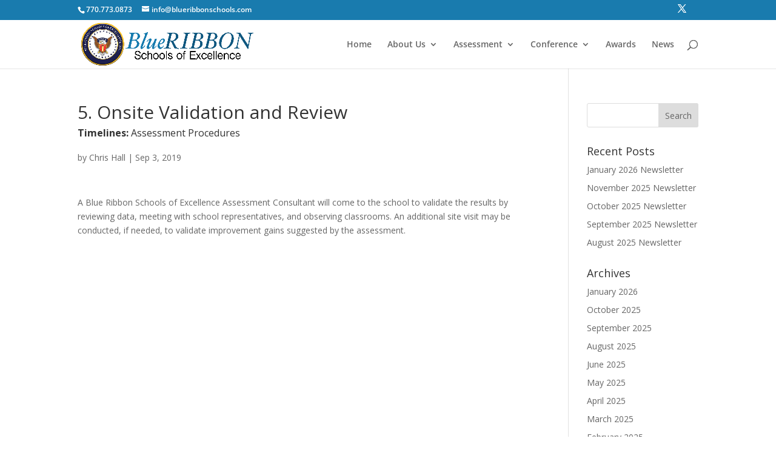

--- FILE ---
content_type: text/css
request_url: https://blueribbonschools.com/wp-content/plugins/timeline-express-pro/lib/public/css/timeline-express-single-page.min.css?ver=all
body_size: -166
content:
/*
 * @Plugin Timeline Express Pro
 * @Author Code Parrots
 * @Site https://www.wp-timelineexpress.com
 * @Version 2.3.0
 * @Build 12-10-2018
 */
body.single-te_announcements span.timeline-express-tax-container{display:block;width:100%;margin:10px 0}body.single-te_announcements .announcement-banner .mejs-container,body.single-te_announcements .announcement-banner .mejs-overlay.load,body.single-te_announcements .announcement-banner .wp-video,body.single-te_announcements .announcement-banner video.wp-video-shortcode{width:100%!important;height:100%!important}body.single-te_announcements .announcement-banner .mejs-container,body.single-te_announcements .announcement-banner .mejs-container iframe{margin-bottom:0!important}body.single-te_announcements .announcement-banner .mejs-container{padding-top:56.25%}body.single-te_announcements .announcement-banner .wp-video,body.single-te_announcements .announcement-banner video.wp-video-shortcode{max-width:100%!important}body.single-te_announcements .announcement-banner video.wp-video-shortcode{position:relative}body.single-te_announcements .announcement-banner .mejs-mediaelement{position:absolute;top:0;right:0;bottom:0;left:0}body.single-te_announcements .announcement-banner .mejs-controls{display:none}body.single-te_announcements .announcement-banner .mejs-overlay-play{top:0;right:0;bottom:0;left:0;width:auto!important;height:auto!important}body.single-te_announcements .timeline-express-tax-container{font-size:16px;font-weight:400;line-height:18px}body.single-te_announcements .timeline-express-tax-container .pre-text{font-weight:700}body.single-te_announcements li[typeof="v:Breadcrumb"] .timeline-express-tax-container{display:none!important}